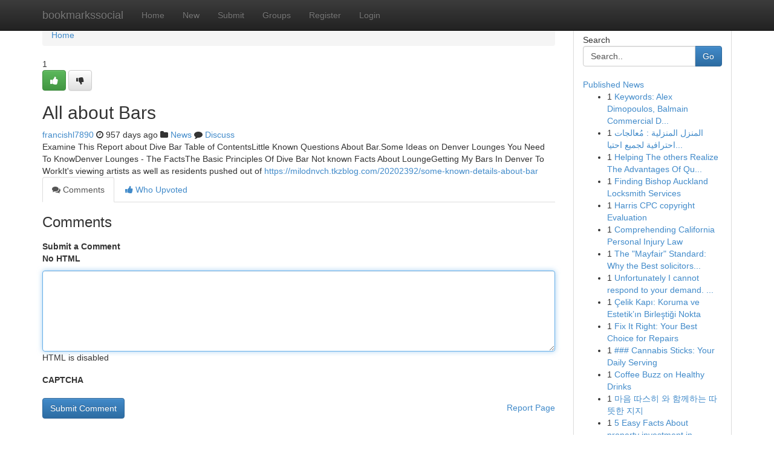

--- FILE ---
content_type: text/html; charset=UTF-8
request_url: https://bookmarkssocial.com/story14936500/all-about-bars
body_size: 5399
content:
<!DOCTYPE html>
<html class="no-js" dir="ltr" xmlns="http://www.w3.org/1999/xhtml" xml:lang="en" lang="en"><head>

<meta http-equiv="Pragma" content="no-cache" />
<meta http-equiv="expires" content="0" />
<meta http-equiv="Content-Type" content="text/html; charset=UTF-8" />	
<title>All about Bars</title>
<link rel="alternate" type="application/rss+xml" title="bookmarkssocial.com &raquo; Feeds 1" href="/rssfeeds.php?p=1" />
<link rel="alternate" type="application/rss+xml" title="bookmarkssocial.com &raquo; Feeds 2" href="/rssfeeds.php?p=2" />
<link rel="alternate" type="application/rss+xml" title="bookmarkssocial.com &raquo; Feeds 3" href="/rssfeeds.php?p=3" />
<link rel="alternate" type="application/rss+xml" title="bookmarkssocial.com &raquo; Feeds 4" href="/rssfeeds.php?p=4" />
<link rel="alternate" type="application/rss+xml" title="bookmarkssocial.com &raquo; Feeds 5" href="/rssfeeds.php?p=5" />
<link rel="alternate" type="application/rss+xml" title="bookmarkssocial.com &raquo; Feeds 6" href="/rssfeeds.php?p=6" />
<link rel="alternate" type="application/rss+xml" title="bookmarkssocial.com &raquo; Feeds 7" href="/rssfeeds.php?p=7" />
<link rel="alternate" type="application/rss+xml" title="bookmarkssocial.com &raquo; Feeds 8" href="/rssfeeds.php?p=8" />
<link rel="alternate" type="application/rss+xml" title="bookmarkssocial.com &raquo; Feeds 9" href="/rssfeeds.php?p=9" />
<link rel="alternate" type="application/rss+xml" title="bookmarkssocial.com &raquo; Feeds 10" href="/rssfeeds.php?p=10" />
<meta name="google-site-verification" content="m5VOPfs2gQQcZXCcEfUKlnQfx72o45pLcOl4sIFzzMQ" /><meta name="Language" content="en-us" />
<meta name="viewport" content="width=device-width, initial-scale=1.0">
<meta name="generator" content="Kliqqi" />

          <link rel="stylesheet" type="text/css" href="//netdna.bootstrapcdn.com/bootstrap/3.2.0/css/bootstrap.min.css">
             <link rel="stylesheet" type="text/css" href="https://cdnjs.cloudflare.com/ajax/libs/twitter-bootstrap/3.2.0/css/bootstrap-theme.css">
                <link rel="stylesheet" type="text/css" href="https://cdnjs.cloudflare.com/ajax/libs/font-awesome/4.1.0/css/font-awesome.min.css">
<link rel="stylesheet" type="text/css" href="/templates/bootstrap/css/style.css" media="screen" />

                         <script type="text/javascript" src="https://cdnjs.cloudflare.com/ajax/libs/modernizr/2.6.1/modernizr.min.js"></script>
<script type="text/javascript" src="https://cdnjs.cloudflare.com/ajax/libs/jquery/1.7.2/jquery.min.js"></script>
<style></style>
<link rel="alternate" type="application/rss+xml" title="RSS 2.0" href="/rss"/>
<link rel="icon" href="/favicon.ico" type="image/x-icon"/>
</head>

<body dir="ltr">

<header role="banner" class="navbar navbar-inverse navbar-fixed-top custom_header">
<div class="container">
<div class="navbar-header">
<button data-target=".bs-navbar-collapse" data-toggle="collapse" type="button" class="navbar-toggle">
    <span class="sr-only">Toggle navigation</span>
    <span class="fa fa-ellipsis-v" style="color:white"></span>
</button>
<a class="navbar-brand" href="/">bookmarkssocial</a>	
</div>
<span style="display: none;"><a href="/forum">forum</a></span>
<nav role="navigation" class="collapse navbar-collapse bs-navbar-collapse">
<ul class="nav navbar-nav">
<li ><a href="/">Home</a></li>
<li ><a href="/new">New</a></li>
<li ><a href="/submit">Submit</a></li>
                    
<li ><a href="/groups"><span>Groups</span></a></li>
<li ><a href="/register"><span>Register</span></a></li>
<li ><a data-toggle="modal" href="#loginModal">Login</a></li>
</ul>
	

</nav>
</div>
</header>
<!-- START CATEGORIES -->
<div class="subnav" id="categories">
<div class="container">
<ul class="nav nav-pills"><li class="category_item"><a  href="/">Home</a></li></ul>
</div>
</div>
<!-- END CATEGORIES -->
	
<div class="container">
	<section id="maincontent"><div class="row"><div class="col-md-9">

<ul class="breadcrumb">
	<li><a href="/">Home</a></li>
</ul>

<div itemscope itemtype="http://schema.org/Article" class="stories" id="xnews-14936500" >


<div class="story_data">
<div class="votebox votebox-published">

<div itemprop="aggregateRating" itemscope itemtype="http://schema.org/AggregateRating" class="vote">
	<div itemprop="ratingCount" class="votenumber">1</div>
<div id="xvote-3" class="votebutton">
<!-- Already Voted -->
<a class="btn btn-default btn-success linkVote_3" href="/login" title=""><i class="fa fa-white fa-thumbs-up"></i></a>
<!-- Bury It -->
<a class="btn btn-default linkVote_3" href="/login"  title="" ><i class="fa fa-thumbs-down"></i></a>


</div>
</div>
</div>
<div class="title" id="title-3">
<span itemprop="name">

<h2 id="list_title"><span>All about Bars</span></h2></span>	
<span class="subtext">

<span itemprop="author" itemscope itemtype="http://schema.org/Person">
<span itemprop="name">
<a href="/user/francishl7890" rel="nofollow">francishl7890</a> 
</span></span>
<i class="fa fa-clock-o"></i>
<span itemprop="datePublished">  957 days ago</span>

<script>
$(document).ready(function(){
    $("#list_title span").click(function(){
		window.open($("#siteurl").attr('href'), '', '');
    });
});
</script>

<i class="fa fa-folder"></i> 
<a href="/groups">News</a>

<span id="ls_comments_url-3">
	<i class="fa fa-comment"></i> <span id="linksummaryDiscuss"><a href="#discuss" class="comments">Discuss</a>&nbsp;</span>
</span> 





</div>
</div>
<span itemprop="articleBody">
<div class="storycontent">
	
<div class="news-body-text" id="ls_contents-3" dir="ltr">
Examine This Report about Dive Bar Table of ContentsLittle Known Questions About Bar.Some Ideas on Denver Lounges You Need To KnowDenver Lounges - The FactsThe Basic Principles Of Dive Bar Not known Facts About LoungeGetting My Bars In Denver To WorkIt&#039;s viewing artists as well as residents pushed out of <a id="siteurl" target="_blank" href="https://milodnvch.tkzblog.com/20202392/some-known-details-about-bar">https://milodnvch.tkzblog.com/20202392/some-known-details-about-bar</a><div class="clearboth"></div> 
</div>
</div><!-- /.storycontent -->
</span>
</div>

<ul class="nav nav-tabs" id="storytabs">
	<li class="active"><a data-toggle="tab" href="#comments"><i class="fa fa-comments"></i> Comments</a></li>
	<li><a data-toggle="tab" href="#who_voted"><i class="fa fa-thumbs-up"></i> Who Upvoted</a></li>
</ul>


<div id="tabbed" class="tab-content">

<div class="tab-pane fade active in" id="comments" >
<h3>Comments</h3>
<a name="comments" href="#comments"></a>
<ol class="media-list comment-list">

<a name="discuss"></a>
<form action="" method="post" id="thisform" name="mycomment_form">
<div class="form-horizontal">
<fieldset>
<div class="control-group">
<label for="fileInput" class="control-label">Submit a Comment</label>
<div class="controls">

<p class="help-inline"><strong>No HTML  </strong></p>
<textarea autofocus name="comment_content" id="comment_content" class="form-control comment-form" rows="6" /></textarea>
<p class="help-inline">HTML is disabled</p>
</div>
</div>


<script>
var ACPuzzleOptions = {
   theme :  "white",
   lang :  "en"
};
</script>

<div class="control-group">
	<label for="input01" class="control-label">CAPTCHA</label>
	<div class="controls">
	<div id="solvemedia_display">
	<script type="text/javascript" src="https://api.solvemedia.com/papi/challenge.script?k=1G9ho6tcbpytfUxJ0SlrSNt0MjjOB0l2"></script>

	<noscript>
	<iframe src="http://api.solvemedia.com/papi/challenge.noscript?k=1G9ho6tcbpytfUxJ0SlrSNt0MjjOB0l2" height="300" width="500" frameborder="0"></iframe><br/>
	<textarea name="adcopy_challenge" rows="3" cols="40"></textarea>
	<input type="hidden" name="adcopy_response" value="manual_challenge"/>
	</noscript>	
</div>
<br />
</div>
</div>

<div class="form-actions">
	<input type="hidden" name="process" value="newcomment" />
	<input type="hidden" name="randkey" value="75578554" />
	<input type="hidden" name="link_id" value="3" />
	<input type="hidden" name="user_id" value="2" />
	<input type="hidden" name="parrent_comment_id" value="0" />
	<input type="submit" name="submit" value="Submit Comment" class="btn btn-primary" />
	<a href="https://remove.backlinks.live" target="_blank" style="float:right; line-height: 32px;">Report Page</a>
</div>
</fieldset>
</div>
</form>
</ol>
</div>
	
<div class="tab-pane fade" id="who_voted">
<h3>Who Upvoted this Story</h3>
<div class="whovotedwrapper whoupvoted">
<ul>
<li>
<a href="/user/francishl7890" rel="nofollow" title="francishl7890" class="avatar-tooltip"><img src="/avatars/Avatar_100.png" alt="" align="top" title="" /></a>
</li>
</ul>
</div>
</div>
</div>
<!-- END CENTER CONTENT -->


</div>

<!-- START RIGHT COLUMN -->
<div class="col-md-3">
<div class="panel panel-default">
<div id="rightcol" class="panel-body">
<!-- START FIRST SIDEBAR -->

<!-- START SEARCH BOX -->
<script type="text/javascript">var some_search='Search..';</script>
<div class="search">
<div class="headline">
<div class="sectiontitle">Search</div>
</div>

<form action="/search" method="get" name="thisform-search" class="form-inline search-form" role="form" id="thisform-search" >

<div class="input-group">

<input type="text" class="form-control" tabindex="20" name="search" id="searchsite" value="Search.." onfocus="if(this.value == some_search) {this.value = '';}" onblur="if (this.value == '') {this.value = some_search;}"/>

<span class="input-group-btn">
<button type="submit" tabindex="21" class="btn btn-primary custom_nav_search_button" />Go</button>
</span>
</div>
</form>

<div style="clear:both;"></div>
<br />
</div>
<!-- END SEARCH BOX -->

<!-- START ABOUT BOX -->

	


<div class="headline">
<div class="sectiontitle"><a href="/">Published News</a></div>
</div>
<div class="boxcontent">
<ul class="sidebar-stories">

<li>
<span class="sidebar-vote-number">1</span>	<span class="sidebar-article"><a href="https://bookmarkssocial.com/story20894443/[base64]" class="sidebar-title">Keywords: Alex Dimopoulos, Balmain Commercial D...</a></span>
</li>
<li>
<span class="sidebar-vote-number">1</span>	<span class="sidebar-article"><a href="https://bookmarkssocial.com/story20894442/المنزل-المنزلية-م-عالجات-احترافية-لجميع-احتياجاتك" class="sidebar-title">المنزل المنزلية : مُعالجات احترافية لجميع احتيا...</a></span>
</li>
<li>
<span class="sidebar-vote-number">1</span>	<span class="sidebar-article"><a href="https://bookmarkssocial.com/story20894441/helping-the-others-realize-the-advantages-of-quicksnap-pro-review" class="sidebar-title">Helping The others Realize The Advantages Of Qu...</a></span>
</li>
<li>
<span class="sidebar-vote-number">1</span>	<span class="sidebar-article"><a href="https://bookmarkssocial.com/story20894440/finding-bishop-auckland-locksmith-services" class="sidebar-title">Finding Bishop Auckland Locksmith Services</a></span>
</li>
<li>
<span class="sidebar-vote-number">1</span>	<span class="sidebar-article"><a href="https://bookmarkssocial.com/story20894439/harris-cpc-copyright-evaluation" class="sidebar-title">Harris CPC copyright Evaluation </a></span>
</li>
<li>
<span class="sidebar-vote-number">1</span>	<span class="sidebar-article"><a href="https://bookmarkssocial.com/story20894438/comprehending-california-personal-injury-law" class="sidebar-title">Comprehending California Personal Injury Law</a></span>
</li>
<li>
<span class="sidebar-vote-number">1</span>	<span class="sidebar-article"><a href="https://bookmarkssocial.com/story20894437/the-mayfair-standard-why-the-best-solicitors-in-london-for-immigration-are-worth-the-premium-in-2026" class="sidebar-title">The &quot;Mayfair&quot; Standard: Why the Best solicitors...</a></span>
</li>
<li>
<span class="sidebar-vote-number">1</span>	<span class="sidebar-article"><a href="https://bookmarkssocial.com/story20894436/unfortunately-i-cannot-respond-to-your-demand-the-terms-given-are-linked-to-sexually-explicit-content-which-is-harmful-and-goes-against-my-ethical-guidelines" class="sidebar-title">Unfortunately I cannot respond to your demand. ...</a></span>
</li>
<li>
<span class="sidebar-vote-number">1</span>	<span class="sidebar-article"><a href="https://bookmarkssocial.com/story20894435/Çelik-kapı-koruma-ve-estetik-ın-birleştiği-nokta" class="sidebar-title">&Ccedil;elik Kapı: Koruma ve Estetik&rsquo;ın Birleştiği Nokta</a></span>
</li>
<li>
<span class="sidebar-vote-number">1</span>	<span class="sidebar-article"><a href="https://bookmarkssocial.com/story20894434/fix-it-right-your-best-choice-for-repairs" class="sidebar-title"> Fix It Right: Your Best Choice for Repairs</a></span>
</li>
<li>
<span class="sidebar-vote-number">1</span>	<span class="sidebar-article"><a href="https://bookmarkssocial.com/story20894433/cannabis-sticks-your-daily-serving" class="sidebar-title">### Cannabis Sticks: Your Daily Serving</a></span>
</li>
<li>
<span class="sidebar-vote-number">1</span>	<span class="sidebar-article"><a href="https://bookmarkssocial.com/story20894432/coffee-buzz-on-healthy-drinks" class="sidebar-title">Coffee Buzz on Healthy Drinks</a></span>
</li>
<li>
<span class="sidebar-vote-number">1</span>	<span class="sidebar-article"><a href="https://bookmarkssocial.com/story20894431/마음-따스히-와-함께하는-따뜻한-지지" class="sidebar-title">마음 따스히 와 함께하는 따뜻한 지지</a></span>
</li>
<li>
<span class="sidebar-vote-number">1</span>	<span class="sidebar-article"><a href="https://bookmarkssocial.com/story20894430/5-easy-facts-about-property-investment-in-gurgaon-described" class="sidebar-title">5 Easy Facts About property investment in gurga...</a></span>
</li>
<li>
<span class="sidebar-vote-number">1</span>	<span class="sidebar-article"><a href="https://bookmarkssocial.com/story20894429/ด-หน-งง-าย-ๆ-ผ-านม-อถ-อท-okmovie" class="sidebar-title">ดูหนังง่าย ๆ ผ่านมือถือที่ OKMOVIE</a></span>
</li>

</ul>
</div>

<!-- END SECOND SIDEBAR -->
</div>
</div>
</div>
<!-- END RIGHT COLUMN -->
</div></section>
<hr>

<!--googleoff: all-->
<footer class="footer">
<div id="footer">
<span class="subtext"> Copyright &copy; 2026 | <a href="/search">Advanced Search</a> 
| <a href="/">Live</a>
| <a href="/">Tag Cloud</a>
| <a href="/">Top Users</a>
| Made with <a href="#" rel="nofollow" target="_blank">Kliqqi CMS</a> 
| <a href="/rssfeeds.php?p=1">All RSS Feeds</a> 
</span>
</div>
</footer>
<!--googleon: all-->


</div>
	
<!-- START UP/DOWN VOTING JAVASCRIPT -->
	
<script>
var my_base_url='http://bookmarkssocial.com';
var my_kliqqi_base='';
var anonymous_vote = false;
var Voting_Method = '1';
var KLIQQI_Visual_Vote_Cast = "Voted";
var KLIQQI_Visual_Vote_Report = "Buried";
var KLIQQI_Visual_Vote_For_It = "Vote";
var KLIQQI_Visual_Comment_ThankYou_Rating = "Thank you for rating this comment.";


</script>
<!-- END UP/DOWN VOTING JAVASCRIPT -->


<script type="text/javascript" src="https://cdnjs.cloudflare.com/ajax/libs/jqueryui/1.8.23/jquery-ui.min.js"></script>
<link href="https://cdnjs.cloudflare.com/ajax/libs/jqueryui/1.8.23/themes/base/jquery-ui.css" media="all" rel="stylesheet" type="text/css" />




             <script type="text/javascript" src="https://cdnjs.cloudflare.com/ajax/libs/twitter-bootstrap/3.2.0/js/bootstrap.min.js"></script>

<!-- Login Modal -->
<div class="modal fade" id="loginModal" tabindex="-1" role="dialog">
<div class="modal-dialog">
<div class="modal-content">
<div class="modal-header">
<button type="button" class="close" data-dismiss="modal" aria-hidden="true">&times;</button>
<h4 class="modal-title">Login</h4>
</div>
<div class="modal-body">
<div class="control-group">
<form id="signin" action="/login?return=/story14936500/all-about-bars" method="post">

<div style="login_modal_username">
	<label for="username">Username/Email</label><input id="username" name="username" class="form-control" value="" title="username" tabindex="1" type="text">
</div>
<div class="login_modal_password">
	<label for="password">Password</label><input id="password" name="password" class="form-control" value="" title="password" tabindex="2" type="password">
</div>
<div class="login_modal_remember">
<div class="login_modal_remember_checkbox">
	<input id="remember" style="float:left;margin-right:5px;" name="persistent" value="1" tabindex="3" type="checkbox">
</div>
<div class="login_modal_remember_label">
	<label for="remember" style="">Remember</label>
</div>
<div style="clear:both;"></div>
</div>
<div class="login_modal_login">
	<input type="hidden" name="processlogin" value="1"/>
	<input type="hidden" name="return" value=""/>
	<input class="btn btn-primary col-md-12" id="signin_submit" value="Sign In" tabindex="4" type="submit">
</div>
    
<hr class="soften" id="login_modal_spacer" />
	<div class="login_modal_forgot"><a class="btn btn-default col-md-12" id="forgot_password_link" href="/login">Forgotten Password?</a></div>
	<div class="clearboth"></div>
</form>
</div>
</div>
</div>
</div>
</div>

<script>$('.avatar-tooltip').tooltip()</script>
<script defer src="https://static.cloudflareinsights.com/beacon.min.js/vcd15cbe7772f49c399c6a5babf22c1241717689176015" integrity="sha512-ZpsOmlRQV6y907TI0dKBHq9Md29nnaEIPlkf84rnaERnq6zvWvPUqr2ft8M1aS28oN72PdrCzSjY4U6VaAw1EQ==" data-cf-beacon='{"version":"2024.11.0","token":"b12f6244f52345a7adca986982e695c9","r":1,"server_timing":{"name":{"cfCacheStatus":true,"cfEdge":true,"cfExtPri":true,"cfL4":true,"cfOrigin":true,"cfSpeedBrain":true},"location_startswith":null}}' crossorigin="anonymous"></script>
</body>
</html>
